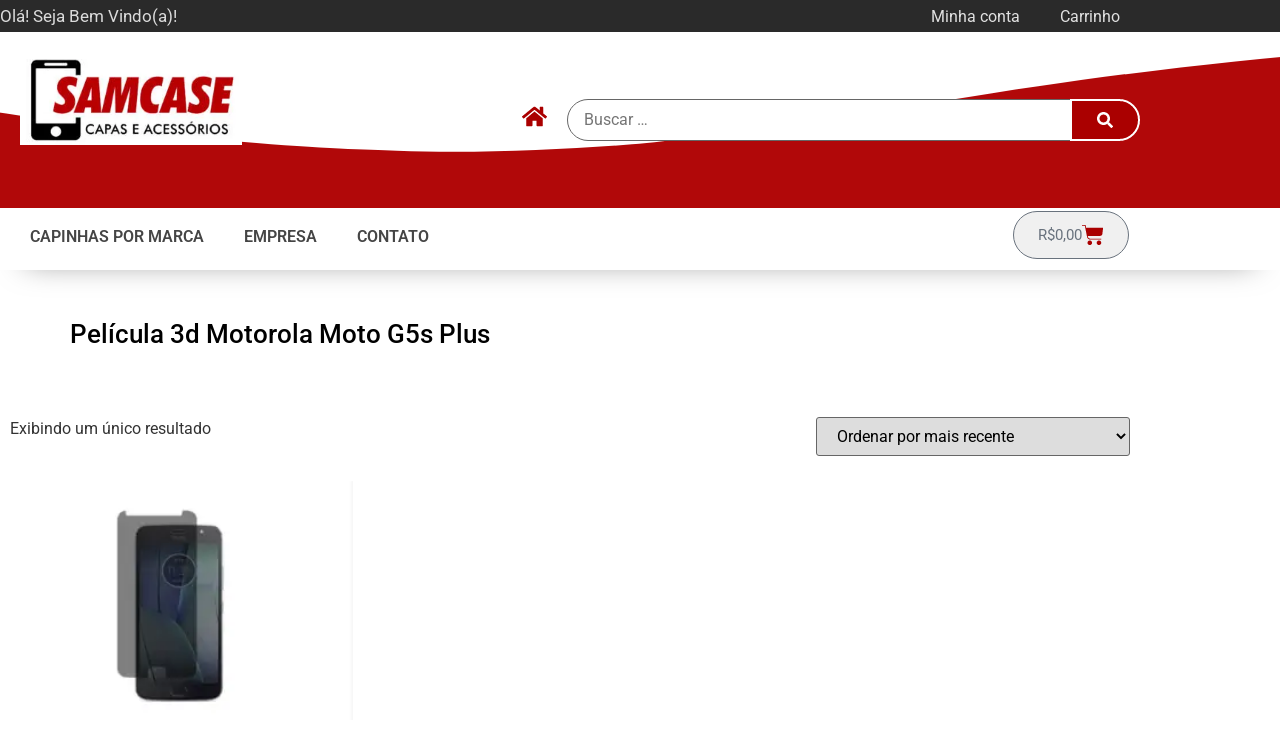

--- FILE ---
content_type: text/css
request_url: https://samcase.com.br/wp-content/uploads/elementor/css/post-130.css?ver=1769716789
body_size: 2327
content:
.elementor-130 .elementor-element.elementor-element-0a9b310 > .elementor-container > .elementor-column > .elementor-widget-wrap{align-content:center;align-items:center;}.elementor-130 .elementor-element.elementor-element-0a9b310:not(.elementor-motion-effects-element-type-background), .elementor-130 .elementor-element.elementor-element-0a9b310 > .elementor-motion-effects-container > .elementor-motion-effects-layer{background-color:#2A2A2A;}.elementor-130 .elementor-element.elementor-element-0a9b310{transition:background 0.3s, border 0.3s, border-radius 0.3s, box-shadow 0.3s;margin-top:-7px;margin-bottom:-7px;}.elementor-130 .elementor-element.elementor-element-0a9b310 > .elementor-background-overlay{transition:background 0.3s, border-radius 0.3s, opacity 0.3s;}.elementor-widget-heading .elementor-heading-title{color:var( --e-global-color-primary );}.elementor-130 .elementor-element.elementor-element-51c4bc4{text-align:start;}.elementor-130 .elementor-element.elementor-element-51c4bc4 .elementor-heading-title{font-size:17px;line-height:2.8em;color:#DBDBDB;}.elementor-130 .elementor-element.elementor-element-21c2405{text-align:start;}.elementor-130 .elementor-element.elementor-element-21c2405 .elementor-heading-title{font-size:17px;line-height:2.8em;color:#DBDBDB;}.elementor-widget-nav-menu .elementor-nav-menu--main .elementor-item{color:var( --e-global-color-text );fill:var( --e-global-color-text );}.elementor-widget-nav-menu .elementor-nav-menu--main .elementor-item:hover,
					.elementor-widget-nav-menu .elementor-nav-menu--main .elementor-item.elementor-item-active,
					.elementor-widget-nav-menu .elementor-nav-menu--main .elementor-item.highlighted,
					.elementor-widget-nav-menu .elementor-nav-menu--main .elementor-item:focus{color:var( --e-global-color-accent );fill:var( --e-global-color-accent );}.elementor-widget-nav-menu .elementor-nav-menu--main:not(.e--pointer-framed) .elementor-item:before,
					.elementor-widget-nav-menu .elementor-nav-menu--main:not(.e--pointer-framed) .elementor-item:after{background-color:var( --e-global-color-accent );}.elementor-widget-nav-menu .e--pointer-framed .elementor-item:before,
					.elementor-widget-nav-menu .e--pointer-framed .elementor-item:after{border-color:var( --e-global-color-accent );}.elementor-widget-nav-menu{--e-nav-menu-divider-color:var( --e-global-color-text );}.elementor-130 .elementor-element.elementor-element-7e3216c > .elementor-widget-container{margin:0px 0px 0px 0px;}.elementor-130 .elementor-element.elementor-element-7e3216c .elementor-menu-toggle{margin:0 auto;}.elementor-130 .elementor-element.elementor-element-7e3216c .elementor-nav-menu--main .elementor-item{color:#E1E1E1;fill:#E1E1E1;}.elementor-130 .elementor-element.elementor-element-7e3216c .elementor-nav-menu--main .elementor-item:hover,
					.elementor-130 .elementor-element.elementor-element-7e3216c .elementor-nav-menu--main .elementor-item.elementor-item-active,
					.elementor-130 .elementor-element.elementor-element-7e3216c .elementor-nav-menu--main .elementor-item.highlighted,
					.elementor-130 .elementor-element.elementor-element-7e3216c .elementor-nav-menu--main .elementor-item:focus{color:#FF0000;fill:#FF0000;}.elementor-130 .elementor-element.elementor-element-8673bd7:not(.elementor-motion-effects-element-type-background), .elementor-130 .elementor-element.elementor-element-8673bd7 > .elementor-motion-effects-container > .elementor-motion-effects-layer{background-color:#b10809;}.elementor-130 .elementor-element.elementor-element-8673bd7{transition:background 0.3s, border 0.3s, border-radius 0.3s, box-shadow 0.3s;}.elementor-130 .elementor-element.elementor-element-8673bd7 > .elementor-background-overlay{transition:background 0.3s, border-radius 0.3s, opacity 0.3s;}.elementor-130 .elementor-element.elementor-element-8673bd7 > .elementor-shape-top svg{width:calc(243% + 1.3px);height:121px;transform:translateX(-50%) rotateY(180deg);}.elementor-130 .elementor-element.elementor-element-56375c5{margin-top:0px;margin-bottom:0px;padding:0px 0px 0px 0px;}.elementor-widget-image .widget-image-caption{color:var( --e-global-color-text );}.elementor-130 .elementor-element.elementor-element-6e6ce93{width:var( --container-widget-width, 60% );max-width:60%;--container-widget-width:60%;--container-widget-flex-grow:0;text-align:start;}.elementor-130 .elementor-element.elementor-element-6e6ce93 > .elementor-widget-container{margin:0px 0px 23px 0px;}.elementor-130 .elementor-element.elementor-element-6e6ce93.elementor-element{--flex-grow:0;--flex-shrink:0;}.elementor-130 .elementor-element.elementor-element-6e6ce93 img{width:80%;}.elementor-130 .elementor-element.elementor-element-a7bb83c{--display:flex;}.elementor-widget-icon.elementor-view-stacked .elementor-icon{background-color:var( --e-global-color-primary );}.elementor-widget-icon.elementor-view-framed .elementor-icon, .elementor-widget-icon.elementor-view-default .elementor-icon{color:var( --e-global-color-primary );border-color:var( --e-global-color-primary );}.elementor-widget-icon.elementor-view-framed .elementor-icon, .elementor-widget-icon.elementor-view-default .elementor-icon svg{fill:var( --e-global-color-primary );}.elementor-130 .elementor-element.elementor-element-7affa13.elementor-element{--flex-grow:0;--flex-shrink:0;}.elementor-130 .elementor-element.elementor-element-7affa13 .elementor-icon-wrapper{text-align:center;}.elementor-130 .elementor-element.elementor-element-7affa13.elementor-view-stacked .elementor-icon{background-color:var( --e-global-color-bfccdbd );}.elementor-130 .elementor-element.elementor-element-7affa13.elementor-view-framed .elementor-icon, .elementor-130 .elementor-element.elementor-element-7affa13.elementor-view-default .elementor-icon{color:var( --e-global-color-bfccdbd );border-color:var( --e-global-color-bfccdbd );}.elementor-130 .elementor-element.elementor-element-7affa13.elementor-view-framed .elementor-icon, .elementor-130 .elementor-element.elementor-element-7affa13.elementor-view-default .elementor-icon svg{fill:var( --e-global-color-bfccdbd );}.elementor-widget-jet-button .jet-button__plane-normal{background-color:var( --e-global-color-primary );}.elementor-widget-jet-button .jet-button__plane-hover{background-color:var( --e-global-color-secondary );}.elementor-130 .elementor-element.elementor-element-95b24cf .jet-button__instance{background-color:var( --e-global-color-bfccdbd );}.elementor-130 .elementor-element.elementor-element-95b24cf .jet-button__plane-normal{background-color:var( --e-global-color-bfccdbd );border-style:solid;border-color:#FAEEEE;}.elementor-130 .elementor-element.elementor-element-95b24cf .jet-button__plane-hover{background-color:var( --e-global-color-bfccdbd );border-style:solid;border-color:var( --e-global-color-bfccdbd );}.elementor-130 .elementor-element.elementor-element-95b24cf .jet-button__container{justify-content:flex-start;}.elementor-130 .elementor-element.elementor-element-95b24cf .jet-button__state-normal .jet-button__label{text-align:left;color:#FFFFFF;}.elementor-130 .elementor-element.elementor-element-95b24cf .jet-button__state-hover .jet-button__label{text-align:left;}.elementor-bc-flex-widget .elementor-130 .elementor-element.elementor-element-f1ba0cb.elementor-column .elementor-widget-wrap{align-items:center;}.elementor-130 .elementor-element.elementor-element-f1ba0cb.elementor-column.elementor-element[data-element_type="column"] > .elementor-widget-wrap.elementor-element-populated{align-content:center;align-items:center;}.elementor-130 .elementor-element.elementor-element-3a828a8{width:var( --container-widget-width, 90% );max-width:90%;--container-widget-width:90%;--container-widget-flex-grow:0;}.elementor-130 .elementor-element.elementor-element-3a828a8.elementor-element{--order:99999 /* order end hack */;}.elementor-130 .elementor-element.elementor-element-3a828a8 .jet-search__field{border-radius:25px 0px 0px 25px;}.elementor-130 .elementor-element.elementor-element-3a828a8 .jet-search__submit{background-color:var( --e-global-color-bfccdbd );color:#FFFFFF;padding:11px 25px 11px 25px;margin:0px 0px 0px -3px;border-style:solid;border-width:2px 2px 2px 2px;border-radius:0px 25px 25px 0px;}.elementor-130 .elementor-element.elementor-element-881c72e{width:var( --container-widget-width, 10% );max-width:10%;--container-widget-width:10%;--container-widget-flex-grow:0;}.elementor-130 .elementor-element.elementor-element-881c72e.elementor-element{--flex-grow:0;--flex-shrink:0;}.elementor-130 .elementor-element.elementor-element-881c72e .elementor-icon-wrapper{text-align:center;}.elementor-130 .elementor-element.elementor-element-881c72e.elementor-view-stacked .elementor-icon{background-color:#FFFFFF;color:var( --e-global-color-bfccdbd );}.elementor-130 .elementor-element.elementor-element-881c72e.elementor-view-framed .elementor-icon, .elementor-130 .elementor-element.elementor-element-881c72e.elementor-view-default .elementor-icon{color:#FFFFFF;border-color:#FFFFFF;}.elementor-130 .elementor-element.elementor-element-881c72e.elementor-view-framed .elementor-icon, .elementor-130 .elementor-element.elementor-element-881c72e.elementor-view-default .elementor-icon svg{fill:#FFFFFF;}.elementor-130 .elementor-element.elementor-element-881c72e.elementor-view-framed .elementor-icon{background-color:var( --e-global-color-bfccdbd );}.elementor-130 .elementor-element.elementor-element-881c72e.elementor-view-stacked .elementor-icon svg{fill:var( --e-global-color-bfccdbd );}.elementor-130 .elementor-element.elementor-element-881c72e .elementor-icon{font-size:25px;border-radius:25px 25px 25px 25px;}.elementor-130 .elementor-element.elementor-element-881c72e .elementor-icon svg{height:25px;}.elementor-130 .elementor-element.elementor-element-195f916 > .elementor-container > .elementor-column > .elementor-widget-wrap{align-content:center;align-items:center;}.elementor-130 .elementor-element.elementor-element-195f916{border-style:solid;border-width:0px 0px 0px 0px;box-shadow:0px 17px 31px -26px rgba(0,0,0,0.5);margin-top:-14px;margin-bottom:-9px;padding:0px 0px 0px 0px;z-index:999;}.elementor-130 .elementor-element.elementor-element-195f916, .elementor-130 .elementor-element.elementor-element-195f916 > .elementor-background-overlay{border-radius:0px 0px 0px 0px;}.elementor-130 .elementor-element.elementor-element-4ee8d4d > .elementor-widget-container{margin:10px 0px 0px 0px;}.elementor-130 .elementor-element.elementor-element-4ee8d4d .elementor-menu-toggle{margin-right:auto;}.elementor-130 .elementor-element.elementor-element-4ee8d4d .elementor-nav-menu .elementor-item{font-weight:600;text-transform:uppercase;}.elementor-130 .elementor-element.elementor-element-4ee8d4d .elementor-nav-menu--main .elementor-item{color:#454545;fill:#454545;}.elementor-130 .elementor-element.elementor-element-4ee8d4d .elementor-nav-menu--main .elementor-item:hover,
					.elementor-130 .elementor-element.elementor-element-4ee8d4d .elementor-nav-menu--main .elementor-item.elementor-item-active,
					.elementor-130 .elementor-element.elementor-element-4ee8d4d .elementor-nav-menu--main .elementor-item.highlighted,
					.elementor-130 .elementor-element.elementor-element-4ee8d4d .elementor-nav-menu--main .elementor-item:focus{color:var( --e-global-color-bfccdbd );fill:var( --e-global-color-bfccdbd );}.elementor-130 .elementor-element.elementor-element-4ee8d4d .elementor-nav-menu--main:not(.e--pointer-framed) .elementor-item:before,
					.elementor-130 .elementor-element.elementor-element-4ee8d4d .elementor-nav-menu--main:not(.e--pointer-framed) .elementor-item:after{background-color:var( --e-global-color-bfccdbd );}.elementor-130 .elementor-element.elementor-element-4ee8d4d .e--pointer-framed .elementor-item:before,
					.elementor-130 .elementor-element.elementor-element-4ee8d4d .e--pointer-framed .elementor-item:after{border-color:var( --e-global-color-bfccdbd );}.elementor-130 .elementor-element.elementor-element-39d3c36 > .elementor-element-populated{margin:7px 0px 0px 0px;--e-column-margin-right:0px;--e-column-margin-left:0px;}.elementor-130 .elementor-element.elementor-element-47a4f94 .elementor-menu-cart__close-button, .elementor-130 .elementor-element.elementor-element-47a4f94 .elementor-menu-cart__close-button-custom{margin-left:auto;}.elementor-130 .elementor-element.elementor-element-47a4f94{--main-alignment:right;--mini-cart-spacing:6px;--divider-style:none;--subtotal-divider-style:none;--checkout-button-display:none;--cart-footer-layout:1fr;--elementor-remove-from-cart-button:none;--remove-from-cart-button:block;--toggle-button-icon-color:var( --e-global-color-bfccdbd );--toggle-button-background-color:#F0F0F0;--toggle-button-border-radius:100px;--toggle-icon-size:22px;--cart-border-style:none;--cart-border-radius:25px 25px 25px 25px;--cart-close-icon-size:13px;--cart-close-button-color:var( --e-global-color-bfccdbd );--remove-item-button-color:var( --e-global-color-bfccdbd );--menu-cart-subtotal-color:var( --e-global-color-81e448a );--menu-cart-subtotal-text-align:right;--product-price-color:var( --e-global-color-81e448a );--divider-width:0px;--subtotal-divider-top-width:0px;--subtotal-divider-right-width:0px;--subtotal-divider-bottom-width:0px;--subtotal-divider-left-width:0px;--view-cart-button-text-color:#FFFFFF;--view-cart-button-background-color:var( --e-global-color-bfccdbd );--view-cart-button-hover-text-color:#FFFFFF;--view-cart-button-hover-background-color:var( --e-global-color-81e448a );--empty-message-color:var( --e-global-color-secondary );--empty-message-alignment:center;}.elementor-130 .elementor-element.elementor-element-47a4f94.elementor-menu-cart--cart-type-mini-cart .elementor-menu-cart__container{right:0;left:auto;transform:none;}.elementor-130 .elementor-element.elementor-element-47a4f94 .elementor-menu-cart__subtotal{font-size:16px;}.elementor-130 .elementor-element.elementor-element-47a4f94 .widget_shopping_cart_content{--subtotal-divider-style:dotted;--subtotal-divider-top-width:1px;--subtotal-divider-right-width:0px;--subtotal-divider-bottom-width:0px;--subtotal-divider-left-width:0px;--subtotal-divider-color:var( --e-global-color-text );}.elementor-130 .elementor-element.elementor-element-47a4f94 .elementor-menu-cart__product-name a{font-size:14px;letter-spacing:-0.6px;word-spacing:0px;color:var( --e-global-color-secondary );}.elementor-130 .elementor-element.elementor-element-47a4f94 .elementor-menu-cart__product-price .product-quantity{color:var( --e-global-color-secondary );}.elementor-130 .elementor-element.elementor-element-47a4f94 .elementor-menu-cart__footer-buttons a.elementor-button--view-cart{font-size:17px;font-weight:600;text-transform:capitalize;border-radius:25px 25px 25px 25px;}.elementor-theme-builder-content-area{height:400px;}.elementor-location-header:before, .elementor-location-footer:before{content:"";display:table;clear:both;}@media(min-width:768px){.elementor-130 .elementor-element.elementor-element-f9b3c41{width:42.367%;}.elementor-130 .elementor-element.elementor-element-f1ba0cb{width:57.633%;}.elementor-130 .elementor-element.elementor-element-6efc78a{width:69.032%;}.elementor-130 .elementor-element.elementor-element-39d3c36{width:30.924%;}}@media(max-width:1024px) and (min-width:768px){.elementor-130 .elementor-element.elementor-element-0992200{width:50%;}.elementor-130 .elementor-element.elementor-element-9cb7571{width:50%;}.elementor-130 .elementor-element.elementor-element-6efc78a{width:50%;}.elementor-130 .elementor-element.elementor-element-39d3c36{width:50%;}}@media(max-width:1024px){.elementor-130 .elementor-element.elementor-element-8673bd7 > .elementor-shape-top svg{height:139px;}.elementor-130 .elementor-element.elementor-element-6e6ce93{width:var( --container-widget-width, 288.547px );max-width:288.547px;--container-widget-width:288.547px;--container-widget-flex-grow:0;}.elementor-130 .elementor-element.elementor-element-6e6ce93 img{width:57%;}.elementor-130 .elementor-element.elementor-element-6efc78a > .elementor-element-populated{margin:17px 0px 0px 0px;--e-column-margin-right:0px;--e-column-margin-left:0px;}.elementor-130 .elementor-element.elementor-element-4ee8d4d > .elementor-widget-container{margin:0px 0px 0px 0px;}.elementor-130 .elementor-element.elementor-element-39d3c36 > .elementor-element-populated{margin:0px 0px 0px 0px;--e-column-margin-right:0px;--e-column-margin-left:0px;}.elementor-130 .elementor-element.elementor-element-47a4f94{--main-alignment:right;}}@media(max-width:767px){.elementor-130 .elementor-element.elementor-element-0992200 > .elementor-element-populated{margin:0px 0px 0px 0px;--e-column-margin-right:0px;--e-column-margin-left:0px;padding:0px 0px 0px 0px;}.elementor-130 .elementor-element.elementor-element-51c4bc4 > .elementor-widget-container{margin:-10px 0px -9px 0px;padding:0px 0px 0px 0px;}.elementor-130 .elementor-element.elementor-element-51c4bc4{text-align:center;}.elementor-130 .elementor-element.elementor-element-21c2405 > .elementor-widget-container{margin:-13px 0px -7px 0px;padding:0px 0px 0px 0px;}.elementor-130 .elementor-element.elementor-element-21c2405{text-align:center;}.elementor-130 .elementor-element.elementor-element-8673bd7 > .elementor-shape-top svg{width:calc(690% + 1.3px);height:237px;}.elementor-130 .elementor-element.elementor-element-6e6ce93 > .elementor-widget-container{margin:0px 0px 0px 0px;}.elementor-130 .elementor-element.elementor-element-6e6ce93{--container-widget-width:100%;--container-widget-flex-grow:0;width:var( --container-widget-width, 100% );max-width:100%;z-index:999;text-align:center;}.elementor-130 .elementor-element.elementor-element-6e6ce93 img{width:73%;}.elementor-130 .elementor-element.elementor-element-a7bb83c{--flex-direction:row;--container-widget-width:initial;--container-widget-height:100%;--container-widget-flex-grow:1;--container-widget-align-self:stretch;--flex-wrap-mobile:wrap;--justify-content:center;}.elementor-130 .elementor-element.elementor-element-7affa13{width:var( --container-widget-width, 34px );max-width:34px;--container-widget-width:34px;--container-widget-flex-grow:0;}.elementor-130 .elementor-element.elementor-element-7affa13 .elementor-icon-wrapper{text-align:start;}.elementor-130 .elementor-element.elementor-element-7affa13 .elementor-icon{font-size:30px;}.elementor-130 .elementor-element.elementor-element-7affa13 .elementor-icon svg{height:30px;}.elementor-130 .elementor-element.elementor-element-95b24cf{width:var( --container-widget-width, 80% );max-width:80%;--container-widget-width:80%;--container-widget-flex-grow:0;}.elementor-130 .elementor-element.elementor-element-95b24cf.elementor-element{--order:99999 /* order end hack */;--flex-grow:1;--flex-shrink:0;}.elementor-130 .elementor-element.elementor-element-95b24cf .jet-button__container{justify-content:flex-end;}.elementor-130 .elementor-element.elementor-element-95b24cf .jet-button__instance{border-radius:25px 25px 25px 25px;}.elementor-130 .elementor-element.elementor-element-95b24cf .jet-button__plane-normal{border-width:3px 3px 3px 3px;border-radius:25px 25px 25px 25px;}.elementor-130 .elementor-element.elementor-element-95b24cf .jet-button__plane-hover{border-width:3px 3px 3px 3px;border-radius:25px 25px 25px 25px;}.elementor-130 .elementor-element.elementor-element-95b24cf .jet-button__state-normal .jet-button__label{text-align:center;}.elementor-130 .elementor-element.elementor-element-95b24cf .jet-button__state-hover .jet-button__label{text-align:center;}.elementor-130 .elementor-element.elementor-element-95b24cf  .jet-button__state-normal .jet-button__label{font-size:16px;}.elementor-130 .elementor-element.elementor-element-95b24cf  .jet-button__state-hover .jet-button__label{font-size:15px;}.elementor-130 .elementor-element.elementor-element-f1ba0cb > .elementor-element-populated{margin:40px 0px 0px 0px;--e-column-margin-right:0px;--e-column-margin-left:0px;}.elementor-130 .elementor-element.elementor-element-881c72e{width:var( --container-widget-width, 34px );max-width:34px;--container-widget-width:34px;--container-widget-flex-grow:0;}.elementor-130 .elementor-element.elementor-element-881c72e .elementor-icon-wrapper{text-align:start;}.elementor-130 .elementor-element.elementor-element-881c72e .elementor-icon{font-size:30px;}.elementor-130 .elementor-element.elementor-element-881c72e .elementor-icon svg{height:30px;}.elementor-130 .elementor-element.elementor-element-195f916{margin-top:4px;margin-bottom:0px;}.elementor-130 .elementor-element.elementor-element-6efc78a{width:50%;}.elementor-130 .elementor-element.elementor-element-6efc78a > .elementor-element-populated{margin:-14px 0px 0px 0px;--e-column-margin-right:0px;--e-column-margin-left:0px;}.elementor-130 .elementor-element.elementor-element-4ee8d4d > .elementor-widget-container{padding:13px 0px 0px 12px;}.elementor-130 .elementor-element.elementor-element-4ee8d4d{--nav-menu-icon-size:25px;}.elementor-130 .elementor-element.elementor-element-4ee8d4d .elementor-menu-toggle{border-width:1px;border-radius:57px;}.elementor-130 .elementor-element.elementor-element-39d3c36{width:50%;}.elementor-130 .elementor-element.elementor-element-47a4f94{--main-alignment:right;}.elementor-130 .elementor-element.elementor-element-47a4f94.elementor-menu-cart--cart-type-mini-cart .elementor-menu-cart__container{right:0;left:auto;transform:none;}}

--- FILE ---
content_type: text/css
request_url: https://samcase.com.br/wp-content/uploads/elementor/css/post-58568.css?ver=1769716868
body_size: 631
content:
.elementor-58568 .elementor-element.elementor-element-5ef82988{--display:flex;}.elementor-widget-theme-archive-title .elementor-heading-title{color:var( --e-global-color-primary );}.elementor-58568 .elementor-element.elementor-element-507e1653 > .elementor-widget-container{margin:50px 0px 0px 0px;}.elementor-58568 .elementor-element.elementor-element-507e1653{text-align:start;}.elementor-58568 .elementor-element.elementor-element-507e1653 .elementor-heading-title{color:#000000;}.elementor-58568 .elementor-element.elementor-element-56b06e4{margin-top:50px;margin-bottom:50px;}.elementor-58568 .elementor-element.elementor-element-39aba9d0.elementor-widget-woolentor-product-archive-addons ul.products li.product{text-align:center;}.elementor-58568 .elementor-element.elementor-element-39aba9d0.elementor-widget-woolentor-product-archive-addons ul.products li.product span.onsale{display:block;}.elementor-58568 .elementor-element.elementor-element-39aba9d0.elementor-widget-woolentor-product-archive-addons span.onsale{display:block !important;}.elementor-58568 .elementor-element.elementor-element-39aba9d0.elementor-widget-woolentor-product-archive-addons ul.products li.product .woocommerce-loop-product__title{color:#4D4E4E;}.elementor-58568 .elementor-element.elementor-element-39aba9d0.elementor-widget-woolentor-product-archive-addons .woocommerce-loop-product__title{color:#4D4E4E !important;}.elementor-58568 .elementor-element.elementor-element-39aba9d0.elementor-widget-woolentor-product-archive-addons ul.products li.product .title a{color:#4D4E4E !important;}.elementor-58568 .elementor-element.elementor-element-39aba9d0.elementor-widget-woolentor-product-archive-addons ul.products li.product .woocommerce-loop-product__title,.elementor-58568 .elementor-element.elementor-element-39aba9d0.elementor-widget-woolentor-product-archive-addons .woocommerce-loop-product__title,.elementor-58568 .elementor-element.elementor-element-39aba9d0.elementor-widget-woolentor-product-archive-addons ul.products li.product .title a{font-family:"Montserrat", Sans-serif;font-size:14px;font-weight:500;line-height:19px;letter-spacing:-0.5px;}.elementor-58568 .elementor-element.elementor-element-39aba9d0.elementor-widget-woolentor-product-archive-addons ul.products li.product .woocommerce-loop-product__title:hover{color:#7A7A7A;}.elementor-58568 .elementor-element.elementor-element-39aba9d0.elementor-widget-woolentor-product-archive-addons .woocommerce-loop-product__title:hover{color:#7A7A7A !important;}.elementor-58568 .elementor-element.elementor-element-39aba9d0.elementor-widget-woolentor-product-archive-addons ul.products li.product .title a:hover{color:#7A7A7A !important;}.elementor-58568 .elementor-element.elementor-element-39aba9d0.elementor-widget-woolentor-product-archive-addons ul.products li.product .price{color:var( --e-global-color-81e448a );}.elementor-58568 .elementor-element.elementor-element-39aba9d0.elementor-widget-woolentor-product-archive-addons .price{color:var( --e-global-color-81e448a );}.elementor-58568 .elementor-element.elementor-element-39aba9d0.elementor-widget-woolentor-product-archive-addons ul.products li.product .price ins{color:var( --e-global-color-81e448a );}.elementor-58568 .elementor-element.elementor-element-39aba9d0.elementor-widget-woolentor-product-archive-addons .price ins{color:var( --e-global-color-81e448a );}.elementor-58568 .elementor-element.elementor-element-39aba9d0.elementor-widget-woolentor-product-archive-addons ul.products li.product .price ins .amount{color:var( --e-global-color-81e448a );}.elementor-58568 .elementor-element.elementor-element-39aba9d0.elementor-widget-woolentor-product-archive-addons .price ins .amount{color:var( --e-global-color-81e448a );}.elementor-58568 .elementor-element.elementor-element-39aba9d0.elementor-widget-woolentor-product-archive-addons ul.products li.product .price .amount{color:var( --e-global-color-81e448a );}.elementor-58568 .elementor-element.elementor-element-39aba9d0.elementor-widget-woolentor-product-archive-addons ul.products li.product .price,.elementor-58568 .elementor-element.elementor-element-39aba9d0.elementor-widget-woolentor-product-archive-addons .price{font-size:18px;font-weight:600;letter-spacing:-1px;}.elementor-58568 .elementor-element.elementor-element-39aba9d0.elementor-widget-woolentor-product-archive-addons ul.products li.product .button{color:#FFFFFF;background-color:var( --e-global-color-bfccdbd );border-radius:25px 25px 25px 25px;margin:0px 0px 0px 0px;}.elementor-58568 .elementor-element.elementor-element-39aba9d0.elementor-widget-woolentor-product-archive-addons .button{color:#FFFFFF !important;background-color:var( --e-global-color-bfccdbd );border-radius:25px 25px 25px 25px !important;margin:0px 0px 0px 0px;}.elementor-58568 .elementor-element.elementor-element-39aba9d0.elementor-widget-woolentor-product-archive-addons ul.products li.product .button:hover{color:#FFFFFF;background-color:#061436;}.elementor-58568 .elementor-element.elementor-element-39aba9d0.elementor-widget-woolentor-product-archive-addons .button:hover{color:#FFFFFF !important;background-color:#061436 !important;}.elementor-58568 .elementor-element.elementor-element-39aba9d0.elementor-widget-woolentor-product-archive-addons ul.products li.product .button:hover,.elementor-58568 .elementor-element.elementor-element-39aba9d0.elementor-widget-woolentor-product-archive-addons .button:hover{border-style:solid;}.elementor-58568 .elementor-element.elementor-element-62451c3e{--display:flex;--flex-direction:row;--container-widget-width:calc( ( 1 - var( --container-widget-flex-grow ) ) * 100% );--container-widget-height:100%;--container-widget-flex-grow:1;--container-widget-align-self:stretch;--flex-wrap-mobile:wrap;--align-items:center;}.elementor-58568 .elementor-element.elementor-element-2c607db8{--display:flex;}.elementor-58568 .elementor-element.elementor-element-2da3af33 > .elementor-widget-container{margin:50px 0px 0px 0px;}.elementor-58568 .elementor-element.elementor-element-2da3af33{text-align:start;}.elementor-58568 .elementor-element.elementor-element-2da3af33 .elementor-heading-title{color:#000000;}.woocommerce .elementor-58568 .elementor-element.elementor-element-16508841 .term-description{color:#1D1D1D;}.elementor-58568 .elementor-element.elementor-element-253ef6d1{--display:flex;}.elementor-widget-image .widget-image-caption{color:var( --e-global-color-text );}.elementor-58568 .elementor-element.elementor-element-2cc333cd{--display:flex;}.elementor-58568 .elementor-element.elementor-element-1e61e00{--display:flex;}@media(max-width:1024px) and (min-width:768px){.elementor-58568 .elementor-element.elementor-element-3d1285ff{width:65%;}}